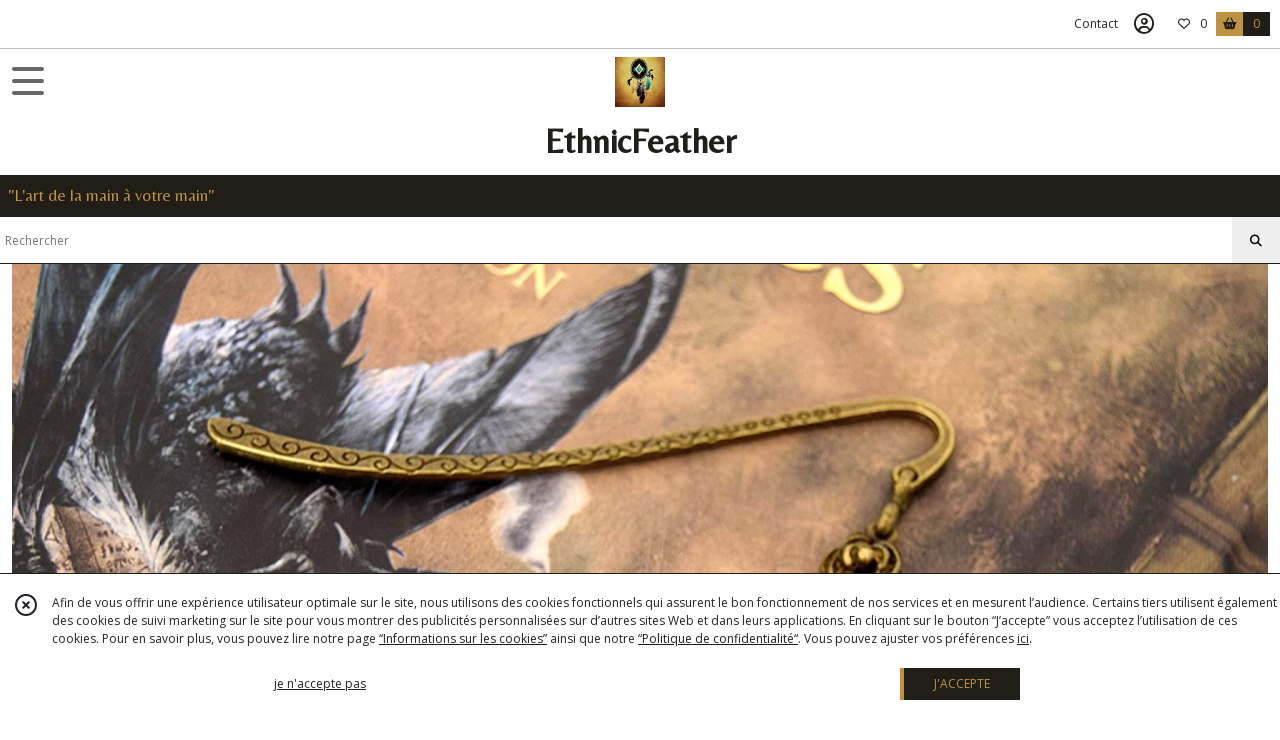

--- FILE ---
content_type: text/html; charset=UTF-8
request_url: https://ethnicfeather.fr/catalogue/116190-grimoire-en-polymere
body_size: 6473
content:
    <!DOCTYPE html>
<html class="no-js">
<head>
  <meta charset="utf-8">
  <title>      Grimoire en polymère | EthnicFeather
  </title>
  <meta name="viewport" content="width=device-width, initial-scale=1">
                      <link rel="canonical" href="https://ethnicfeather.fr/catalogue/116190-grimoire-en-polymere">
        
      <meta property="og:type" content="website" />
  <meta property="og:url" content="https://ethnicfeather.fr" />
  <meta property="og:title" content="EthnicFeather" />
  <meta property="og:image" content="https://eproshopping.cloud/media/b163f4254d1e8dfec9efea3a44a60ce5b8d98c27/logo/505b58754107e3b6dc1ccdcc85b5074c66aff426.jpg" />
  <meta property="og:description" content="&quot;L&#039;art de la main à votre main&quot;" />
                                  <meta name="facebook-domain-verification" content="z61okd8va4k4j4ar150d4zwnlhrq6v" />
        <script>
    document.documentElement.className = document.documentElement.className.replace(/\bno-js\b/,'js');
  </script>
  <link href="https://fonts.googleapis.com/css2?family=Open+Sans:wght@300..800" rel="stylesheet" type="text/css">
          <link href="https://fonts.googleapis.com/css?family=Belleza:400" rel="stylesheet" type="text/css">
      <link rel="stylesheet" href="/build/997.ba563669.css"><link rel="stylesheet" href="/build/834.16e61b03.css"><link rel="stylesheet" href="/build/80.34683c74.css"><link rel="stylesheet" href="/build/frontend.1fc37339.css">
  <link rel="stylesheet" href="/theme/css/theme_4899_8346328f.css" media="screen">
            
  <script src="/build/runtime.a75ddfe5.js" defer></script><script src="/build/406.a97bfe4f.js" defer></script><script src="/build/997.8d0fd1da.js" defer></script><script src="/build/923.0164837a.js" defer></script><script src="/build/834.74802303.js" defer></script><script src="/build/80.8bac68f7.js" defer></script><script src="/build/110.01a93047.js" defer></script><script src="/build/609.a2a9851b.js" defer></script><script src="/build/frontend.16e0848b.js" defer></script>
    <script>
    document.addEventListener('DOMContentLoaded', function() {
      Catalog.init('https://ethnicfeather.fr/catalogue/116189-marques-pages');
    });
  </script>
</head>
<body>

      
<header class="t_A04 ">
  <div class="HeaderTop">
    <div class="wrapper">
      <div class="main">
              </div>
      <div class="aside">
                    <ul class="PageLinkContainer level-0" >
                    <li>
                  <a href="/page/qui-sommes-nous.html">
                        <span class="text">Qui sommes nous ?</span>
                      </a>
                      </li>
      </ul>

        <ul>
                      <li class="contact">
              <a href="/contactez-nous">Contact</a>
            </li>
                                                                                        <li class="login">
                    <a class="js-adv-modal-open" href="/login" aria-label="Espace client">
                      <span class="far fa-user-circle"></span>
                    </a>
                  </li>
                                                                    <li class="favorite">
                <a href="/espace-client/mes-favoris">
                  <div class="icon"><span class="fa-regular fa-heart"></span></div>
                  <div class="counter js-favoriteTotal-total-products">0</div>
                </a>
              </li>
                                      <li class="cart">
                <a href="/panier">
                  <div class="icon"><span class="fas fa-shopping-basket"></span></div>
                  <div class="counter js-cartTotal-total-products">0</div>
                </a>
              </li>
                              </ul>
      </div>
    </div>
  </div>
  <div class="HeaderMiddle">
    <div class="wrapper with-title">
      <div id="header-menu-mobile-toggle">
        <span>Toggle Menu</span>
      </div>
      <div class="aside">
        <div class="search-form">
          <input type="search" data-url="/catalogue" placeholder="Rechercher">
          <button aria-label="Rechercher"><i class="fas fa-search"></i></button>
        </div>
      </div>
      <div class="main">
        <a href="/">
          <img src="https://eproshopping.cloud/media/b163f4254d1e8dfec9efea3a44a60ce5b8d98c27/logo/505b58754107e3b6dc1ccdcc85b5074c66aff426.jpg" class="js-PreviewLogo">
          <div>
                                          <div class="title es-custom-fg1 es-custom-f1 es-custom-fs-title js-PreviewTitle">EthnicFeather</div>
                                                    <div class="baseline es-custom-fg1 es-custom-f1 es-custom-fs-small js-PreviewBaseline">&quot;L&#039;art de la main à votre main&quot;</div>
                      </div>
        </a>
      </div>
      <div class="aside">
        <ul>
                                              <li class="login">
                <a class="js-adv-modal-open" href="/login" aria-label="Espace client">
                  <div class="icon"><span class="fas fa-user"></span></div>
                </a>
              </li>
                                            <li class="cart">
              <a href="/panier">
                <div class="icon"><span class="fas fa-shopping-cart"></span></div>
                <div class="counter js-cartTotal-total-products">0</div>
              </a>
            </li>
                  </ul>
      </div>
    </div>
  </div>
    <nav class="Menu t_C01">
  <div>
    <ul class="level-0 " >
                    <li>
                              <a href="/">
                              <span class="icon fas fa-home mr-0"></span>
                            <span class="text"></span>
                          </a>
                                </li>
                      <li>
                              <a href="/catalogue">
                            <span class="text">Tous nos produits</span>
                              <span class="fa-solid fa-chevron-right"></span>
                          </a>
                                    <ul class="level-1 display-left" style="display:none">
      <li class="MobileHeaderMenu">
              <a href="/catalogue">
                    <span class="text">Tous nos produits</span>
        </a>
          </li>
                    <li>
                              <a href="/catalogue/289616-Bracelets-en-bois-artisanal">
                            <span class="text">Bijoux artisanaux en bois</span>
                              <span class="fa-solid fa-chevron-right"></span>
                          </a>
                                    <ul class="level-2 " >
      <li class="MobileHeaderMenu">
              <a href="/catalogue/289616-Bracelets-en-bois-artisanal">
                    <span class="text">Bijoux artisanaux en bois</span>
        </a>
          </li>
                    <li>
                              <a href="/catalogue/291719-Bracelet-en-bois">
                            <span class="text">Bracelet en bois</span>
                          </a>
                                </li>
                      <li>
                              <a href="/catalogue/291717-bague-en-bois">
                            <span class="text">bague en bois</span>
                          </a>
                                </li>
                      <li>
                              <a href="/catalogue/291718-Porte-cle">
                            <span class="text">Porte clés</span>
                          </a>
                                </li>
                      <li>
                              <a href="/catalogue/291720-Collier-a-pendentif-bois">
                            <span class="text">Collier à pendentif bois</span>
                          </a>
                                </li>
                      <li>
                              <a href="/catalogue/291721-Boucles-oreilles-en-bois">
                            <span class="text">Boucles d&#039;oreilles en bois</span>
                          </a>
                                </li>
                      <li>
                              <a href="/catalogue/294043-Chapelets-en-bois">
                            <span class="text">Chapelets en bois</span>
                          </a>
                                </li>
      </ul>
              </li>
                      <li>
                              <a href="/catalogue/31148-les-pendentifs-et-colliers">
                            <span class="text">Colliers et pendentifs</span>
                              <span class="fa-solid fa-chevron-right"></span>
                          </a>
                                    <ul class="level-2 " >
      <li class="MobileHeaderMenu">
              <a href="/catalogue/31148-les-pendentifs-et-colliers">
                    <span class="text">Colliers et pendentifs</span>
        </a>
          </li>
                    <li>
                              <a href="/catalogue/291615-Colliers-de-perles">
                            <span class="text">Colliers de perles</span>
                          </a>
                                </li>
                      <li>
                              <a href="/catalogue/116205-collier-grimoires-polymere">
                            <span class="text">Collier grimoires polymère</span>
                          </a>
                                </li>
                      <li>
                              <a href="/catalogue/31134-parure">
                            <span class="text">Collier fiole en verre</span>
                          </a>
                                </li>
                      <li>
                              <a href="/catalogue/266394-Colliers-celtes">
                            <span class="text">Colliers celtes </span>
                          </a>
                                </li>
                      <li>
                              <a href="/catalogue/31142-sautoirs">
                            <span class="text">Sautoirs</span>
                          </a>
                                </li>
                      <li>
                              <a href="/catalogue/266417-collier-pendentif-marin">
                            <span class="text">Colliers pendentif </span>
                          </a>
                                </li>
                      <li>
                              <a href="/catalogue/289628-collier-pendentif-pierre-de-gemme">
                            <span class="text">collier pendentif pierre de gemme</span>
                          </a>
                                </li>
                      <li>
                              <a href="/catalogue/116206-collier-pendentif-cabochon">
                            <span class="text">Collier pendentif cabochon</span>
                          </a>
                                </li>
      </ul>
              </li>
                      <li>
                              <a href="/catalogue/116188-boucles-d-oreilles-fantaisies">
                            <span class="text">Boucles d&#039;oreilles </span>
                              <span class="fa-solid fa-chevron-right"></span>
                          </a>
                                    <ul class="level-2 " >
      <li class="MobileHeaderMenu">
              <a href="/catalogue/116188-boucles-d-oreilles-fantaisies">
                    <span class="text">Boucles d&#039;oreilles </span>
        </a>
          </li>
                    <li>
                              <a href="/catalogue/31132-boucles-d-oreilles-percees">
                            <span class="text">Ethniques &amp; Plumes</span>
                          </a>
                                </li>
                      <li>
                              <a href="/catalogue/366027-Boucles-d-Oreilles-Inspiration-Celtique">
                            <span class="text">Celtiques</span>
                          </a>
                                </li>
                      <li>
                              <a href="/catalogue/116197-les-fantaisies">
                            <span class="text">Fantaisie et Bijoux Gourmands</span>
                          </a>
                                </li>
                      <li>
                              <a href="/catalogue/31139-boucles-d-oreilles-clips">
                            <span class="text">Créoles &amp; Anneaux</span>
                          </a>
                                </li>
                      <li>
                              <a href="/catalogue/116198-les-pierres-de-gemmes">
                            <span class="text">Coquillages &amp; Nacre</span>
                          </a>
                                </li>
                      <li>
                              <a href="/catalogue/366031-Geometriques">
                            <span class="text">Géométriques</span>
                          </a>
                                </li>
                      <li>
                              <a href="/catalogue/366033-Animaux-Nature">
                            <span class="text">Animaux &amp; Nature</span>
                          </a>
                                </li>
                      <li>
                              <a href="/catalogue/366035-Festifs">
                            <span class="text">Festifs</span>
                          </a>
                                </li>
      </ul>
              </li>
                      <li>
                              <a href="/catalogue/31147-les-bracelets">
                            <span class="text">Bracelets</span>
                              <span class="fa-solid fa-chevron-right"></span>
                          </a>
                                    <ul class="level-2 " >
      <li class="MobileHeaderMenu">
              <a href="/catalogue/31147-les-bracelets">
                    <span class="text">Bracelets</span>
        </a>
          </li>
                    <li>
                              <a href="/catalogue/291555-Bracelets-de-cheville">
                            <span class="text">Bracelets de cheville</span>
                          </a>
                                </li>
                      <li>
                              <a href="/catalogue/289794-en-pierre-de-gemmes">
                            <span class="text">Bracelet de perles en pierres de gemmes</span>
                          </a>
                                </li>
                      <li>
                              <a href="/catalogue/268771-en-bois">
                            <span class="text">En bois</span>
                          </a>
                                </li>
                      <li>
                              <a href="/catalogue/31136-bracelet">
                            <span class="text">autres</span>
                          </a>
                                </li>
      </ul>
              </li>
                      <li>
                              <a href="/catalogue/116189-marques-pages">
                            <span class="text">Marques pages</span>
                              <span class="fa-solid fa-chevron-right"></span>
                          </a>
                                    <ul class="level-2 " >
      <li class="MobileHeaderMenu">
              <a href="/catalogue/116189-marques-pages">
                    <span class="text">Marques pages</span>
        </a>
          </li>
                    <li>
                              <a href="/catalogue/116190-grimoire-en-polymere">
                            <span class="text">Grimoire en polymère</span>
                          </a>
                                </li>
                      <li>
                              <a href="/catalogue/127289-fimo-gourmandises">
                            <span class="text">Fimo gourmandises</span>
                          </a>
                                </li>
                      <li>
                              <a href="/catalogue/294025-Animaux">
                            <span class="text">Animaux</span>
                          </a>
                                </li>
                      <li>
                              <a href="/catalogue/294026-Religieux">
                            <span class="text">Religieux </span>
                          </a>
                                </li>
      </ul>
              </li>
                      <li>
                              <a href="/catalogue/31137-bague">
                            <span class="text">Bague</span>
                              <span class="fa-solid fa-chevron-right"></span>
                          </a>
                                    <ul class="level-2 " >
      <li class="MobileHeaderMenu">
              <a href="/catalogue/31137-bague">
                    <span class="text">Bague</span>
        </a>
          </li>
                    <li>
                              <a href="/catalogue/268790-bague-avec-pierre-de-gemmes">
                            <span class="text">bague avec pierre de gemmes</span>
                          </a>
                                </li>
                      <li>
                              <a href="/catalogue/289617-Bagues-en-bois-artisanal">
                            <span class="text">Bagues en bois artisanal</span>
                          </a>
                                </li>
      </ul>
              </li>
                      <li>
                              <a href="/catalogue/116186-porte-cles">
                            <span class="text">Porte-clés et Broches</span>
                              <span class="fa-solid fa-chevron-right"></span>
                          </a>
                                    <ul class="level-2 " >
      <li class="MobileHeaderMenu">
              <a href="/catalogue/116186-porte-cles">
                    <span class="text">Porte-clés et Broches</span>
        </a>
          </li>
                    <li>
                              <a href="/catalogue/116191-animaux">
                            <span class="text">Animaux</span>
                          </a>
                                </li>
                      <li>
                              <a href="/catalogue/116192-fantastique">
                            <span class="text">Halloween et science fiction</span>
                          </a>
                                </li>
                      <li>
                              <a href="/catalogue/116290-marin-et-plage">
                            <span class="text">Marin et plage</span>
                          </a>
                                </li>
                      <li>
                              <a href="/catalogue/289618-En-bois-artisanal">
                            <span class="text">En bois artisanal</span>
                          </a>
                                </li>
                      <li>
                              <a href="/catalogue/116193-religions">
                            <span class="text">Religions</span>
                          </a>
                                </li>
                      <li>
                              <a href="/catalogue/301840-broches">
                            <span class="text">broches</span>
                          </a>
                                </li>
      </ul>
              </li>
                      <li>
                              <a href="/catalogue/289615-Pendules">
                            <span class="text">Pendules</span>
                          </a>
                                </li>
                      <li>
                              <a href="/catalogue/289619-Chapelets">
                            <span class="text">Chapelets</span>
                              <span class="fa-solid fa-chevron-right"></span>
                          </a>
                                    <ul class="level-2 " >
      <li class="MobileHeaderMenu">
              <a href="/catalogue/289619-Chapelets">
                    <span class="text">Chapelets</span>
        </a>
          </li>
                    <li>
                              <a href="/catalogue/289620-En-bois-artisanal">
                            <span class="text">En bois artisanal</span>
                          </a>
                                </li>
                      <li>
                              <a href="/catalogue/289621-En-acier-inoxydable">
                            <span class="text">En acier inoxydable</span>
                          </a>
                                </li>
      </ul>
              </li>
      </ul>
              </li>
                      <li>
                              <a href="/catalogue/289616-Bracelets-en-bois-artisanal">
                            <span class="text">Bijoux artisanaux en bois</span>
                              <span class="fa-solid fa-chevron-right"></span>
                          </a>
                                    <ul class="level-1 " style="display:none">
      <li class="MobileHeaderMenu">
              <a href="/catalogue/289616-Bracelets-en-bois-artisanal">
                    <span class="text">Bijoux artisanaux en bois</span>
        </a>
          </li>
                    <li>
                              <a href="/catalogue/291719-Bracelet-en-bois">
                            <span class="text">Bracelet en bois</span>
                          </a>
                                </li>
                      <li>
                              <a href="/catalogue/291717-bague-en-bois">
                            <span class="text">bague en bois</span>
                          </a>
                                </li>
                      <li>
                              <a href="/catalogue/291718-Porte-cle">
                            <span class="text">Porte clés</span>
                          </a>
                                </li>
                      <li>
                              <a href="/catalogue/291720-Collier-a-pendentif-bois">
                            <span class="text">Collier à pendentif bois</span>
                          </a>
                                </li>
                      <li>
                              <a href="/catalogue/291721-Boucles-oreilles-en-bois">
                            <span class="text">Boucles d&#039;oreilles en bois</span>
                          </a>
                                </li>
                      <li>
                              <a href="/catalogue/294043-Chapelets-en-bois">
                            <span class="text">Chapelets en bois</span>
                          </a>
                                </li>
      </ul>
              </li>
                      <li>
                              <a href="/catalogue/31148-les-pendentifs-et-colliers">
                            <span class="text">Colliers et pendentifs</span>
                              <span class="fa-solid fa-chevron-right"></span>
                          </a>
                                    <ul class="level-1 " style="display:none">
      <li class="MobileHeaderMenu">
              <a href="/catalogue/31148-les-pendentifs-et-colliers">
                    <span class="text">Colliers et pendentifs</span>
        </a>
          </li>
                    <li>
                              <a href="/catalogue/291615-Colliers-de-perles">
                            <span class="text">Colliers de perles</span>
                          </a>
                                </li>
                      <li>
                              <a href="/catalogue/116205-collier-grimoires-polymere">
                            <span class="text">Collier grimoires polymère</span>
                          </a>
                                </li>
                      <li>
                              <a href="/catalogue/31134-parure">
                            <span class="text">Collier fiole en verre</span>
                          </a>
                                </li>
                      <li>
                              <a href="/catalogue/266394-Colliers-celtes">
                            <span class="text">Colliers celtes </span>
                          </a>
                                </li>
                      <li>
                              <a href="/catalogue/31142-sautoirs">
                            <span class="text">Sautoirs</span>
                          </a>
                                </li>
                      <li>
                              <a href="/catalogue/266417-collier-pendentif-marin">
                            <span class="text">Colliers pendentif </span>
                          </a>
                                </li>
                      <li>
                              <a href="/catalogue/289628-collier-pendentif-pierre-de-gemme">
                            <span class="text">collier pendentif pierre de gemme</span>
                          </a>
                                </li>
                      <li>
                              <a href="/catalogue/116206-collier-pendentif-cabochon">
                            <span class="text">Collier pendentif cabochon</span>
                          </a>
                                </li>
      </ul>
              </li>
                      <li>
                              <a href="/catalogue/116188-boucles-d-oreilles-fantaisies">
                            <span class="text">Boucles d&#039;oreilles </span>
                              <span class="fa-solid fa-chevron-right"></span>
                          </a>
                                    <ul class="level-1 " style="display:none">
      <li class="MobileHeaderMenu">
              <a href="/catalogue/116188-boucles-d-oreilles-fantaisies">
                    <span class="text">Boucles d&#039;oreilles </span>
        </a>
          </li>
                    <li>
                              <a href="/catalogue/31132-boucles-d-oreilles-percees">
                            <span class="text">Ethniques &amp; Plumes</span>
                          </a>
                                </li>
                      <li>
                              <a href="/catalogue/366027-Boucles-d-Oreilles-Inspiration-Celtique">
                            <span class="text">Celtiques</span>
                          </a>
                                </li>
                      <li>
                              <a href="/catalogue/116197-les-fantaisies">
                            <span class="text">Fantaisie et Bijoux Gourmands</span>
                          </a>
                                </li>
                      <li>
                              <a href="/catalogue/31139-boucles-d-oreilles-clips">
                            <span class="text">Créoles &amp; Anneaux</span>
                          </a>
                                </li>
                      <li>
                              <a href="/catalogue/116198-les-pierres-de-gemmes">
                            <span class="text">Coquillages &amp; Nacre</span>
                          </a>
                                </li>
                      <li>
                              <a href="/catalogue/366031-Geometriques">
                            <span class="text">Géométriques</span>
                          </a>
                                </li>
                      <li>
                              <a href="/catalogue/366033-Animaux-Nature">
                            <span class="text">Animaux &amp; Nature</span>
                          </a>
                                </li>
                      <li>
                              <a href="/catalogue/366035-Festifs">
                            <span class="text">Festifs</span>
                          </a>
                                </li>
      </ul>
              </li>
                      <li>
                              <a href="/catalogue/31147-les-bracelets">
                            <span class="text">Bracelets</span>
                              <span class="fa-solid fa-chevron-right"></span>
                          </a>
                                    <ul class="level-1 " style="display:none">
      <li class="MobileHeaderMenu">
              <a href="/catalogue/31147-les-bracelets">
                    <span class="text">Bracelets</span>
        </a>
          </li>
                    <li>
                              <a href="/catalogue/291555-Bracelets-de-cheville">
                            <span class="text">Bracelets de cheville</span>
                          </a>
                                </li>
                      <li>
                              <a href="/catalogue/289794-en-pierre-de-gemmes">
                            <span class="text">Bracelet de perles en pierres de gemmes</span>
                          </a>
                                </li>
                      <li>
                              <a href="/catalogue/268771-en-bois">
                            <span class="text">En bois</span>
                          </a>
                                </li>
                      <li>
                              <a href="/catalogue/31136-bracelet">
                            <span class="text">autres</span>
                          </a>
                                </li>
      </ul>
              </li>
                      <li>
                              <a href="/catalogue/116189-marques-pages">
                            <span class="text">Marques pages</span>
                              <span class="fa-solid fa-chevron-right"></span>
                          </a>
                                    <ul class="level-1 " style="display:none">
      <li class="MobileHeaderMenu">
              <a href="/catalogue/116189-marques-pages">
                    <span class="text">Marques pages</span>
        </a>
          </li>
                    <li>
                              <a href="/catalogue/116190-grimoire-en-polymere">
                            <span class="text">Grimoire en polymère</span>
                          </a>
                                </li>
                      <li>
                              <a href="/catalogue/127289-fimo-gourmandises">
                            <span class="text">Fimo gourmandises</span>
                          </a>
                                </li>
                      <li>
                              <a href="/catalogue/294025-Animaux">
                            <span class="text">Animaux</span>
                          </a>
                                </li>
                      <li>
                              <a href="/catalogue/294026-Religieux">
                            <span class="text">Religieux </span>
                          </a>
                                </li>
      </ul>
              </li>
                      <li>
                              <a href="/catalogue/31137-bague">
                            <span class="text">Bague</span>
                              <span class="fa-solid fa-chevron-right"></span>
                          </a>
                                    <ul class="level-1 " style="display:none">
      <li class="MobileHeaderMenu">
              <a href="/catalogue/31137-bague">
                    <span class="text">Bague</span>
        </a>
          </li>
                    <li>
                              <a href="/catalogue/268790-bague-avec-pierre-de-gemmes">
                            <span class="text">bague avec pierre de gemmes</span>
                          </a>
                                </li>
                      <li>
                              <a href="/catalogue/289617-Bagues-en-bois-artisanal">
                            <span class="text">Bagues en bois artisanal</span>
                          </a>
                                </li>
      </ul>
              </li>
                      <li>
                              <a href="/catalogue/116186-porte-cles">
                            <span class="text">Porte-clés et Broches</span>
                              <span class="fa-solid fa-chevron-right"></span>
                          </a>
                                    <ul class="level-1 " style="display:none">
      <li class="MobileHeaderMenu">
              <a href="/catalogue/116186-porte-cles">
                    <span class="text">Porte-clés et Broches</span>
        </a>
          </li>
                    <li>
                              <a href="/catalogue/116191-animaux">
                            <span class="text">Animaux</span>
                          </a>
                                </li>
                      <li>
                              <a href="/catalogue/116192-fantastique">
                            <span class="text">Halloween et science fiction</span>
                          </a>
                                </li>
                      <li>
                              <a href="/catalogue/116290-marin-et-plage">
                            <span class="text">Marin et plage</span>
                          </a>
                                </li>
                      <li>
                              <a href="/catalogue/289618-En-bois-artisanal">
                            <span class="text">En bois artisanal</span>
                          </a>
                                </li>
                      <li>
                              <a href="/catalogue/116193-religions">
                            <span class="text">Religions</span>
                          </a>
                                </li>
                      <li>
                              <a href="/catalogue/301840-broches">
                            <span class="text">broches</span>
                          </a>
                                </li>
      </ul>
              </li>
                      <li>
                              <a href="/catalogue/289615-Pendules">
                            <span class="text">Pendules</span>
                          </a>
                                </li>
                      <li>
                              <a href="/catalogue/289619-Chapelets">
                            <span class="text">Chapelets</span>
                              <span class="fa-solid fa-chevron-right"></span>
                          </a>
                                    <ul class="level-1 " style="display:none">
      <li class="MobileHeaderMenu">
              <a href="/catalogue/289619-Chapelets">
                    <span class="text">Chapelets</span>
        </a>
          </li>
                    <li>
                              <a href="/catalogue/289620-En-bois-artisanal">
                            <span class="text">En bois artisanal</span>
                          </a>
                                </li>
                      <li>
                              <a href="/catalogue/289621-En-acier-inoxydable">
                            <span class="text">En acier inoxydable</span>
                          </a>
                                </li>
      </ul>
              </li>
      </ul>
    <span id="MenuIndicator"></span>
  </div>
</nav>

  <div class="HeaderBottom">
    <div class="baseline es-custom-bg2 es-custom-fg2 es-custom-f1 es-custom-fs js-PreviewBaseline">
      &quot;L&#039;art de la main à votre main&quot;
    </div>
    <div class="search-form es-custom-b1">
      <input type="search" data-url="/catalogue" placeholder="Rechercher">
      <button aria-label="Rechercher"><i class="fas fa-search"></i></button>
    </div>
  </div>
</header>

      <main class="ProductCategoryPage">
      <div class="ProductCategory">
                  <div class="ProductCategory-image">
          <img src="https://eproshopping.cloud/media/b163f4254d1e8dfec9efea3a44a60ce5b8d98c27/category_product/45f319563c7baf855dc98bacbb1e0b79d9a77be3.png" title="91pKsU1SueL._SL1500_">
          <h1>Grimoire en polymère</h1>
        </div>
                  </div>
<div id="Catalog-productResults">
  <div class="ProductResultsHeader">
  <div class="ProductResultsHeader-main">
    <div class="btn es-custom-color-bg2 es-custom-bg2 es-custom-fg2-hov es-custom-bg2-hov mr-3 ProductResultsHeader-filter">
      <i class="fa-solid fa-list-check mr-2"></i> Filtres
    </div>
    <div class="es-custom-fg1">
              7&nbsp;résultats
          </div>
  </div>
  <div class="ProductResultsHeader-aside">
    <form>
      <label for="product-sort-select">Trier par</label>
      <div class="es-select">
        <select id="product-sort-select" name="sort">
                      <option value="-i">Nouveauté</option>
                      <option selected="selected" value="c">Catégorie</option>
                      <option value="t">Nom</option>
                      <option value="p">Prix croissant</option>
                      <option value="r">Référence</option>
                  </select>
      </div>
      <span class="ProductResultsHeader-display">Affichage</span>
      <input class="ProductResultsHeader-display" id="product-display-list" type="radio" name="_l" value="2" >
      <label class="ProductResultsHeader-display" for="product-display-list"><i class="fas fa-bars"></i></label>
      <input class="ProductResultsHeader-display" id="product-display-grid" type="radio" name="_l" value="1" checked>
      <label class="ProductResultsHeader-display" for="product-display-grid"><i class="fas fa-th"></i></label>
    </form>
  </div>
</div>
<div class="ProductResults">
      <div class="ProductItemGrid-container">
                <a class="ProductItemGrid t_D03" href="/1675120-Marque-pages-grimoire-de-sorciere-Phosphorescent-et-pentacle.html">
            <div class="ProductFavorite js-toggle-favorite " data-url="/applications/favorite-list/toggle?id=P-1675120">
      <span class="fa-solid fa-heart"></span>
      <span class="fa-solid fa-heart-circle-minus hover" title="Retirer de ma liste de favoris"></span>
      <span class="fa-regular fa-heart"></span>
      <span class="fa-regular fa-heart-circle-plus hover" title="Ajouter à ma liste de favoris"></span>
    </div>
    <div class="image ">
    <div>
      <img src="https://eproshopping.cloud/media/b163f4254d1e8dfec9efea3a44a60ce5b8d98c27/produit/7dd2bd81a549f22addb588aa328b977b66ee23d2.jpg">
    </div>
              
      </div>
  <div class="title-price">
    <div class="title">Marque-pages grimoire de sorcière Phosphorescent et pentacle</div>
            <div class="Price ">
                      <span class="Price-value">
                <span class="integer">17</span>
                  <span class="currency-sup">€</span>
          <span class="fractional">95</span>
                      </span>
              <span class="Price-periodKind"></span>
                  </div>

      </div>
      <div class="category">
              Grimoire En Polymère
          </div>
      <div class="button">
              <button type="button" class="js-add-to-cart" data-url="/panier/ajouter" data-id="P-1675120">
        AJOUTER
      </button>
      </div>
</a>

                <a class="ProductItemGrid t_D03" href="/1397537-marque-pages-grimoire-phosphorescent-livre-lumineux-livre-miniature.html">
            <div class="ProductFavorite js-toggle-favorite " data-url="/applications/favorite-list/toggle?id=P-1397537">
      <span class="fa-solid fa-heart"></span>
      <span class="fa-solid fa-heart-circle-minus hover" title="Retirer de ma liste de favoris"></span>
      <span class="fa-regular fa-heart"></span>
      <span class="fa-regular fa-heart-circle-plus hover" title="Ajouter à ma liste de favoris"></span>
    </div>
    <div class="image ">
    <div>
      <img src="https://eproshopping.cloud/media/b163f4254d1e8dfec9efea3a44a60ce5b8d98c27/produit/cc6d7c328dfbb6656274374748a5a3876a4475e8.jpg">
    </div>
              
      </div>
  <div class="title-price">
    <div class="title">Marque-page Grimoire Celte Phosphorescent - L&#039;Éclat d&#039;Avalon - Bronze et Argile Polymère</div>
            <div class="Price ">
                      <span class="Price-value">
                <span class="integer">18</span>
                  <span class="currency-sup">€</span>
          <span class="fractional">95</span>
                      </span>
              <span class="Price-periodKind"></span>
                  </div>

      </div>
      <div class="category">
              Grimoire En Polymère
          </div>
      <div class="button">
              <button type="button" class="js-add-to-cart" data-url="/panier/ajouter" data-id="P-1397537">
        AJOUTER
      </button>
      </div>
</a>

                <a class="ProductItemGrid t_D03" href="/971456-marque-pages-livre-des-anges-phosphorescent-marque-page-livre-polymer-clay-livre-lumineux-bookmarks-gift-livre-miniature.html">
      <div class="ProductCatchPhrase long">
      <div>Saint Valentin💘</div>
    </div>
            <div class="ProductFavorite js-toggle-favorite " data-url="/applications/favorite-list/toggle?id=P-971456">
      <span class="fa-solid fa-heart"></span>
      <span class="fa-solid fa-heart-circle-minus hover" title="Retirer de ma liste de favoris"></span>
      <span class="fa-regular fa-heart"></span>
      <span class="fa-regular fa-heart-circle-plus hover" title="Ajouter à ma liste de favoris"></span>
    </div>
    <div class="image ">
    <div>
      <img src="https://eproshopping.cloud/media/b163f4254d1e8dfec9efea3a44a60ce5b8d98c27/produit/93493272e89c5bc56534af136ba260fb7ef04d48.jpg">
    </div>
              
      </div>
  <div class="title-price">
    <div class="title">Marque-page &quot;Le Livre de Cupidon&quot; – Phosphorescent &amp; Romantique</div>
            <div class="Price ">
                      <span class="Price-value">
                <span class="integer">16</span>
                  <span class="currency-sup">€</span>
          <span class="fractional">95</span>
                      </span>
              <span class="Price-periodKind"></span>
                  </div>

      </div>
      <div class="category">
              Grimoire En Polymère
          </div>
      <div class="button">
              <button type="button" class="js-add-to-cart" data-url="/panier/ajouter" data-id="P-971456">
        AJOUTER
      </button>
      </div>
</a>

                <a class="ProductItemGrid t_D03" href="/971416-marque-pages-grimoire-phosphorescent-celtique-triquetra-marque-page-livre-fimo-livre-lumineux-livre-miniature.html">
            <div class="ProductFavorite js-toggle-favorite " data-url="/applications/favorite-list/toggle?id=P-971416">
      <span class="fa-solid fa-heart"></span>
      <span class="fa-solid fa-heart-circle-minus hover" title="Retirer de ma liste de favoris"></span>
      <span class="fa-regular fa-heart"></span>
      <span class="fa-regular fa-heart-circle-plus hover" title="Ajouter à ma liste de favoris"></span>
    </div>
    <div class="image ">
    <div>
      <img src="https://eproshopping.cloud/media/b163f4254d1e8dfec9efea3a44a60ce5b8d98c27/produit/f9ad9bd85d9bbd4db2ac5c69d980341419375641.jpg">
    </div>
              
      </div>
  <div class="title-price">
    <div class="title">Marque-pages grimoire Phosphorescent celtique triquetra, marque page livre fimo, livre lumineux, livre miniature,</div>
            <div class="Price ">
                      <span class="Price-value">
                <span class="integer">19</span>
                  <span class="currency-sup">€</span>
          <span class="fractional">95</span>
                      </span>
              <span class="Price-periodKind"></span>
                  </div>

      </div>
      <div class="category">
              Grimoire En Polymère
          </div>
      <div class="button">
              <button type="button" class="js-add-to-cart" data-url="/panier/ajouter" data-id="P-971416">
        AJOUTER
      </button>
      </div>
</a>

                <a class="ProductItemGrid t_D03" href="/968903-marque-pages-grimoire-phosphorescent-marque-page-livre-polymer-clay-livre-lumineux-bookmarks-gift-livre-miniature-marque-page-etudiant.html">
            <div class="ProductFavorite js-toggle-favorite " data-url="/applications/favorite-list/toggle?id=P-968903">
      <span class="fa-solid fa-heart"></span>
      <span class="fa-solid fa-heart-circle-minus hover" title="Retirer de ma liste de favoris"></span>
      <span class="fa-regular fa-heart"></span>
      <span class="fa-regular fa-heart-circle-plus hover" title="Ajouter à ma liste de favoris"></span>
    </div>
    <div class="image ">
    <div>
      <img src="https://eproshopping.cloud/media/b163f4254d1e8dfec9efea3a44a60ce5b8d98c27/produit/0bc9ad9bc05a16d189e3317512e594cf707abb19.jpg">
    </div>
              
      </div>
  <div class="title-price">
    <div class="title">Marque-pages grimoire Phosphorescent, marque page livre polymer clay, livre lumineux, bookmarks gift, livre miniature, marque-page étudiant</div>
            <div class="Price ">
                      <span class="Price-value">
                <span class="integer">14</span>
                  <span class="currency-sup">€</span>
          <span class="fractional">95</span>
                      </span>
              <span class="Price-periodKind"></span>
                  </div>

      </div>
      <div class="category">
              Grimoire En Polymère
          </div>
      <div class="button">
              <button type="button" class="js-add-to-cart" data-url="/panier/ajouter" data-id="P-968903">
        AJOUTER
      </button>
      </div>
</a>

                <a class="ProductItemGrid t_D03" href="/945409-marque-pages-livre-citrouille-halloween-phosphorescent-cadeau-original.html">
            <div class="ProductFavorite js-toggle-favorite " data-url="/applications/favorite-list/toggle?id=P-945409">
      <span class="fa-solid fa-heart"></span>
      <span class="fa-solid fa-heart-circle-minus hover" title="Retirer de ma liste de favoris"></span>
      <span class="fa-regular fa-heart"></span>
      <span class="fa-regular fa-heart-circle-plus hover" title="Ajouter à ma liste de favoris"></span>
    </div>
    <div class="image ">
    <div>
      <img src="https://eproshopping.cloud/media/b163f4254d1e8dfec9efea3a44a60ce5b8d98c27/produit/8d54f915f53f53b2a43b28147bd4cf9308955825.jpg">
    </div>
              
      </div>
  <div class="title-price">
    <div class="title">Marque-pages livre citrouille halloween Phosphorescent, cadeau original</div>
            <div class="Price ">
                      <span class="Price-value">
                <span class="integer">15</span>
                  <span class="currency">€</span>
                      </span>
              <span class="Price-periodKind"></span>
                  </div>

      </div>
      <div class="category">
              Grimoire En Polymère
          </div>
      <div class="button">
              <button type="button" class="js-add-to-cart" data-url="/panier/ajouter" data-id="P-945409">
        AJOUTER
      </button>
      </div>
</a>

                <a class="ProductItemGrid t_D03" href="/931862-marque-pages-livre-arbre-de-vie-kundalini-yoga-chakras.html">
            <div class="ProductFavorite js-toggle-favorite " data-url="/applications/favorite-list/toggle?id=P-931862">
      <span class="fa-solid fa-heart"></span>
      <span class="fa-solid fa-heart-circle-minus hover" title="Retirer de ma liste de favoris"></span>
      <span class="fa-regular fa-heart"></span>
      <span class="fa-regular fa-heart-circle-plus hover" title="Ajouter à ma liste de favoris"></span>
    </div>
    <div class="image ">
    <div>
      <img src="https://eproshopping.cloud/media/b163f4254d1e8dfec9efea3a44a60ce5b8d98c27/produit/a4a98c982064956d013ef734f3729e3d85a110b1.jpg">
    </div>
              
      </div>
  <div class="title-price">
    <div class="title">Marque-pages livre arbre de vie - Kundalini - Yoga - Chakras</div>
            <div class="Price ">
                      <span class="Price-value">
                <span class="integer">16</span>
                  <span class="currency">€</span>
                      </span>
              <span class="Price-periodKind"></span>
                  </div>

      </div>
      <div class="category">
              Grimoire En Polymère
          </div>
      <div class="button">
              <button type="button" class="js-add-to-cart" data-url="/panier/ajouter" data-id="P-931862">
        AJOUTER
      </button>
      </div>
</a>

          </div>
  </div>

</div>

  </main>
    <div id="ProductFilters">
    <div class="ProductFiltersClose">
      <span class="js-ProductFiltersClose">Fermer <i class="fa-solid fa-times"></i></span>
    </div>
    <div class="ProductFiltersHeader">
      FILTRES
    </div>
    <ul>
      <li >
                                  <a href="/catalogue">Tous les produits</a>
          <ul>
          <li class="current">
                  <a href="/catalogue/116189-marques-pages">
            Marques pages           </a>
                        <ul>
          <li >
                  <a href="/catalogue/116190-grimoire-en-polymere" data-value="116190" class="checkable active">
            <span><i class="fas fa-check es-custom-fg1 es-custom-bg1"></i></span>
            Grimoire en polymère (7)
          </a>
              </li>
          <li >
                  <a href="/catalogue/127289-fimo-gourmandises" data-value="127289" class="checkable ">
            <span><i class="fas fa-check es-custom-fg1 es-custom-bg1"></i></span>
            Fimo gourmandises (1)
          </a>
              </li>
          <li >
                  <a href="/catalogue/294025-Animaux" data-value="294025" class="checkable ">
            <span><i class="fas fa-check es-custom-fg1 es-custom-bg1"></i></span>
            Animaux (4)
          </a>
              </li>
          <li >
                  <a href="/catalogue/294026-Religieux" data-value="294026" class="checkable ">
            <span><i class="fas fa-check es-custom-fg1 es-custom-bg1"></i></span>
            Religieux  (2)
          </a>
              </li>
      </ul>

                        </li>
      </ul>

      </li>
    </ul>
    <div class="ProductFiltersApply js-ProductFiltersClose es-custom-b1 es-custom-fg1 es-custom-bg1-hov es-custom-fg1-hov">
      Afficher les résultats
    </div>
  </div>
    <footer>
  <div class="es-custom-bg2 es-custom-color-bg2">
                        <div class="FooterPayments">
          <div class="FooterPayments-title es-custom-bg2">Paiements sécurisés</div>
                      <img src="/images/payment/stripe.svg" alt="" title="Paiements sécurisés par Stripe">
                      <img src="/images/payment/visa.svg" alt="" title="VISA">
                      <img src="/images/payment/mastercard.svg" alt="" title="Mastercard">
                      <img src="/images/payment/amex.svg" alt="" title="AMEX">
                      <img src="/images/payment/paypal-icon.svg" alt="" title="Paiements sécurisés par PayPal">
                  </div>
              <div class="FooterMain">
      <div class="FooterMain-nav">
        <div class="title">Navigation</div>
                      <a href="/" class="es-custom-fg1-hov"><span class="fas fa-chevron-right"></span> Accueil</a>
          <a href="/catalogue" class="es-custom-fg1-hov"><span class="fas fa-chevron-right"></span> Catalogue</a>
          <a href="/contactez-nous" class="es-custom-fg1-hov"><span class="fas fa-chevron-right"></span> Contact</a>
          <a href="/page/qui-sommes-nous.html" class="es-custom-fg1-hov"><span class="fas fa-chevron-right"></span> Qui sommes nous ?</a>
          <a href="/page/cgv.html" class="es-custom-fg1-hov"><span class="fas fa-chevron-right"></span> CGV</a>
    
      </div>
      <div class="FooterMain-legal">
        <div class="title">Mentions légales</div>
                          Ce site est édité par CREATIST SHOP.<br>
          SIREN : SIREN : 88011461<br>                <br><span class="website-hosting-detail-toggle">Hébergement via eProShopping</span>
        <div class="website-hosting-detail" style="display: none">
          Hébergeur :<br>
          Planet Service<br />
21 rue Fécamp<br />
75012 Paris<br />

        </div>
                  <a href="/donnees-personnelles">Gestion des cookies</a>
                      <a href="/page/donn%C3%A9es-personnelles.html">Données personnelles</a>
                        </div>
      <div class="FooterMain-address">
        <div class="title js-PreviewTitle">EthnicFeather</div>
        <span itemscope itemtype="https://schema.org/PostalAddress" class="zbfc-address zbfc-address-fr"><span itemprop="streetAddress">lieu dit furignoni</span><br><span itemprop="postalCode">20235</span>&nbsp;<span itemprop="addressLocality">castello di rustino</span><br></span><br>
                          <div class="title mt-3">Suivez nous</div>
          <div class="SocialBlock">
                          <a href="https://www.facebook.com/ethnicfeather/" target="_blank"><img src="/build/images/logo_btn_facebook.a8c01f87.svg" alt="Facebook"></a>
                                                                    <a href="http://@ethnicfeather1" target="_blank"><img src="/build/images/logo_btn_instagram.76ae1956.svg" alt="Instagram"></a>
                                                                                                          </div>
                      <div id="LesAvisBadge" class="fixed ">
      <div class="title">Note globale : 4,9/5</div>
      <a href="/avis">
                  <img src="/images/les-avis/badge-5.png" alt="Badge 5 étoiles Les Avis eProShopping">
                <p>60 avis clients</p>
      </a>
    </div>
  
      </div>
    </div>
  </div>
              <div class="FooterCopyright es-custom-bg1">
    <div>
      <span class="es-custom-fg1">
                  Copyright CREATIST SHOP. Tous droits réservés.
                          Site réalisé avec <a href="https://www.eproshopping.fr" target="_blank" >eProShopping</a>
              </span>
              <a class="footer-manager-access-btn es-custom-fg1 es-custom-fg1-hov es-custom-bg1-hov" href="//eproshopping.fr/espace-gerant/login" target="_blank" rel="nofollow"><i class="fas fa-sign-in-alt"></i> Accès gérant</a>
          </div>
  </div>
  </footer>


  <div id="CookieBanner" class="es-custom-b1" data-url="/maj-cookies"     >
    <div class="CookieBanner-close">
      <span class="far fa-times-circle js-cookie-close"></span>
    </div>
    <div class="CookieBanner-text">
      Afin de vous offrir une expérience utilisateur optimale sur le site, nous utilisons des cookies fonctionnels qui assurent le bon fonctionnement de nos services et en mesurent l’audience.
      Certains tiers utilisent également des cookies de suivi marketing sur le site pour vous montrer des publicités personnalisées sur d’autres sites Web et dans leurs applications.
      En cliquant sur le bouton “J’accepte” vous acceptez l’utilisation de ces cookies.
      Pour en savoir plus, vous pouvez lire notre page <a href="/donnees-personnelles" class="es-custom-fg1">“Informations sur les cookies”</a> ainsi que notre <a href="/page/donn%C3%A9es-personnelles.html" class="es-custom-fg1">“Politique de confidentialité“</a>.
      Vous pouvez ajuster vos préférences <span class="js-cookie-openPreference">ici</span>.
    </div>
    <div class="CookieBanner-button">
      <button type="button" class="js-cookie-refuse btn btn-link">je n&#039;accepte pas</button>
    </div>
    <div class="CookieBanner-button">
      <button type="button" class="js-cookie-accept btn btn-primary es-custom-fg2 es-custom-fg2-hov es-custom-bg2 es-custom-bg2-hov es-custom-b2-l es-custom-b2-l-hov">J&#039;ACCEPTE</button>
    </div>
  </div>
  <template id="CookieEditPreferenceModal-body">
    <ul class="CheckboxGroup">
  <li>
    <input type="checkbox" id="gpdr_fct" name="1" checked disabled>
    <label for="gpdr_fct">
      <span class="title">Fonctionnels</span>
      Les cookies fonctionnels sont nécessaires à l’utilisation et au bon fonctionnement du site Web. Ils vous permettent notamment de mettre des produits dans votre panier d’achat et de procéder au paiement de votre commande. Par conséquent, ces cookies ne peuvent pas être désactivés.
    </label>
  </li>
  <li>
    <input type="checkbox" id="gpdr_an" name="2" >
    <label for="gpdr_an">
      <span class="title">Marketing et analytique</span>
      Ces cookies sont utilisés pour analyser l’audience et le suivi des visites, l’historique de vos achats et votre comportement sur le site Web. Ils pourraient nous permettre de personnaliser votre expérience en ligne en associant vos données à celles d’autres clients qui ont un profil similaire, pour vous montrer des publicités ciblées sur d’autres sites Web et sur des applications tierces. Si vous désactivez ces cookies, votre expérience en ligne risque d’être moins riche et les publicités qui vous seront montrées moins pertinentes.
    </label>
  </li>
</ul>
<div class="text-center">
  <button type="button" class="js-cookie-save btn btn-primary es-custom-fg2 es-custom-fg2-hov es-custom-bg2 es-custom-bg2-hov es-custom-b2-l es-custom-b2-l-hov" data-url="/maj-cookies">ENREGISTRER</button>
</div>
  </template>
</body>
</html>


--- FILE ---
content_type: text/css
request_url: https://ethnicfeather.fr/theme/css/theme_4899_8346328f.css
body_size: 3747
content:
.sk-spinner-wave div{background-color:#bd9242}.modal .modal-header{color:#bd9242;background-color:#201e17}.modal .modal-footer .es-modal-apply{color:#bd9242;background-color:#201e17;border-left-color:#bd9242}.modal .modal-footer .es-modal-apply:hover{color:#201e17;background-color:#bd9242;border-left-color:#201e17}.CartCoupon-Add,.CartQuickAdd-Add{color:#bd9242;background-color:#201e17}.CartCoupon-Add:hover,.CartQuickAdd-Add:hover{color:#201e17;background-color:#bd9242}.CartPayment-Method.active{border-color:#201e17 !important}.CartShipping-GroupHeader{color:#201e17}.CartShipping-Group.active .CartShipping-GroupHeader{border-color:#201e17 !important;background-color:#201e17}.CartShipping-Group.active .CartShipping-GroupHeader-label,.CartShipping-Group.active .CartShipping-GroupHeader-toggle{color:#fff}.CartShipping-Method>input[type=radio]:checked+.CartShipping-MethodHeader,.CartShipping-ShopPickup>input[type=radio]:checked+.CartShipping-ShopPickupHeader,.CartShipping-Pickup>input[type=radio]:checked+.CartShipping-PickupHeader,.CartShipping-Pickup.active>.CartShipping-PickupHeader{border-color:#201e17}.CartShipping-Method>input[type=radio]:checked+.CartShipping-MethodHeader-radio span,.CartShipping-ShopPickup>input[type=radio]:checked+.CartShipping-ShopPickupHeader-radio span,.CartShipping-Pickup>input[type=radio]:checked+.CartShipping-PickupHeader-radio span,.CartShipping-Pickup.active>.CartShipping-PickupHeader-radio span{color:#201e17}.ProductFavorite span{color:#000}header.t_A04 a{color:inherit;text-decoration:none}header.t_A04 ul{padding:0;margin-bottom:0}header.t_A04 .HeaderTop{border-bottom:1px solid #c1c1c1}header.t_A04 .HeaderTop .wrapper{display:flex;justify-content:space-between;align-items:center;padding:0 10px}header.t_A04 .HeaderTop .wrapper a,header.t_A04 .HeaderTop .wrapper li>div{display:flex;align-items:center;justify-content:center;min-height:48px;min-width:48px}header.t_A04 .HeaderTop .wrapper a .icon,header.t_A04 .HeaderTop .wrapper li>div .icon{margin-right:10px}header.t_A04 .HeaderTop .wrapper a .text,header.t_A04 .HeaderTop .wrapper li>div .text{flex:1}header.t_A04 .HeaderTop .wrapper .main{display:flex;align-items:center}header.t_A04 .HeaderTop .wrapper .main a .icon{color:#201e17}header.t_A04 .HeaderTop .wrapper .aside ul{display:flex;align-items:center}header.t_A04 .HeaderTop .wrapper .aside ul li{list-style:none}header.t_A04 .HeaderTop .wrapper .aside ul li.blog{display:none}header.t_A04 .HeaderTop .wrapper .aside ul li.adv-login{display:none}header.t_A04 .HeaderTop .wrapper .aside ul li.login a{font-size:20px;color:#201e17}header.t_A04 .HeaderTop .wrapper .aside ul li.cart a div{width:27px;padding:3px 0;margin-right:0;text-align:center}header.t_A04 .HeaderTop .wrapper .aside ul li.cart a .icon{color:#201e17;background-color:#bd9242}header.t_A04 .HeaderTop .wrapper .aside ul li.cart a .counter{color:#bd9242;background-color:#201e17}header.t_A04 .HeaderTop .wrapper .aside ul.PageLinkContainer{display:none}header.t_A04 .HeaderMiddle .wrapper{position:relative;padding:.5rem .25rem;min-height:56px}header.t_A04 .HeaderMiddle .main img{max-height:50px;max-width:calc(100% - 96px);padding:0 !important}header.t_A04 .HeaderMiddle .main a{display:block;text-align:center}header.t_A04 .HeaderMiddle .main a>div{margin-top:8px;font-weight:700}header.t_A04 .HeaderMiddle .main a>div h1{position:absolute;right:200%;margin-bottom:0;font-weight:inherit;line-height:inherit}header.t_A04 .HeaderMiddle .main a>div h1.title{position:static}header.t_A04 .HeaderMiddle .main a>div .baseline{display:none}header.t_A04 .HeaderMiddle .aside{display:none}header.t_A04 .HeaderBottom .baseline{padding:8px;overflow-x:hidden;white-space:nowrap;text-overflow:ellipsis}header.t_A04 .HeaderBottom .search-form{height:48px;overflow:hidden;border-bottom:1px solid;border-top:1px solid}header.t_A04 .HeaderBottom .search-form input{float:left;width:calc(100% - 60px);height:46px;border:none;padding-left:5px}header.t_A04 .HeaderBottom .search-form button{float:right;height:48px;width:48px;background-color:#eee}@media(width >= 768px){header.t_A04 .HeaderTop{color:#fff;background-color:#201e17;border-bottom:none}header.t_A04 .HeaderTop .wrapper{padding:0 12px;min-height:48px}header.t_A04 .HeaderTop .wrapper a,header.t_A04 .HeaderTop .wrapper li>div{min-height:auto;min-width:auto}header.t_A04 .HeaderTop .wrapper a span.fa-sort-down:not(.icon),header.t_A04 .HeaderTop .wrapper li>div span.fa-sort-down:not(.icon){margin-left:5px;margin-bottom:5px}header.t_A04 .HeaderTop .wrapper .main a .icon{color:#bd9242}header.t_A04 .HeaderTop .wrapper .aside{display:flex}header.t_A04 .HeaderTop .wrapper .aside ul li{display:flex;align-items:center;margin:0 10px}header.t_A04 .HeaderTop .wrapper .aside ul li.MobileHeaderMenu{display:none}header.t_A04 .HeaderTop .wrapper .aside ul li>a,header.t_A04 .HeaderTop .wrapper .aside ul li>div{display:inline-flex}header.t_A04 .HeaderTop .wrapper .aside ul li.adv-login{display:flex}header.t_A04 .HeaderTop .wrapper .aside ul li.login{display:none}header.t_A04 .HeaderTop .wrapper .aside ul li.cart{display:none}header.t_A04 .HeaderTop .wrapper .aside ul.PageLinkContainer{display:flex}header.t_A04 .HeaderTop .wrapper .aside ul.PageLinkContainer::after{content:"|";color:#bd9242}header.t_A04 .HeaderTop .wrapper .aside ul.PageLinkContainer ul.level-1{display:flex;flex-direction:column;align-items:flex-start;position:absolute;z-index:100;top:100%;left:0;margin:0;padding-top:20px;background-color:#eaeaea;border-left:4px solid #000}header.t_A04 .HeaderTop .wrapper .aside ul.PageLinkContainer ul.level-1>li>a,header.t_A04 .HeaderTop .wrapper .aside ul.PageLinkContainer ul.level-1>li>div{padding:10px;color:#201e17}header.t_A04 .HeaderTop .wrapper .aside ul.PageLinkContainer ul.level-1>li>a:hover{color:#908f8b}header.t_A04 .HeaderTop .wrapper .aside>ul>li:not(:first-child){margin-left:0}header.t_A04 .HeaderTop .wrapper .aside>ul>li:not(:first-child)::before{content:"|";margin-right:10px;color:#fff}header.t_A04 .HeaderMiddle .wrapper{display:flex;align-items:center;justify-content:space-between;padding:.5rem .75rem}header.t_A04 .HeaderMiddle .wrapper:not(.with-title) .main img{max-height:calc(90px + 2*30px)}header.t_A04 .HeaderMiddle .main{flex:1;text-align:center}header.t_A04 .HeaderMiddle .main img{max-width:100%;max-height:calc(50px + 2*50px)}header.t_A04 .HeaderMiddle .main a{display:inline-block}header.t_A04 .HeaderMiddle .main a>div .baseline{display:block}header.t_A04 .HeaderMiddle .aside{display:block;width:160px}header.t_A04 .HeaderMiddle .aside .search-form{display:flex;align-items:center;border-bottom:1px solid #c1c1c1;background-color:#fff}header.t_A04 .HeaderMiddle .aside .search-form input{flex:1;padding:2px 5px 2px 10px;border:none;outline:none;background-color:rgba(0,0,0,0)}header.t_A04 .HeaderMiddle .aside .search-form button{width:26px;height:39px;padding:0;background-color:rgba(0,0,0,0);border:none}header.t_A04 .HeaderMiddle .aside ul{text-align:right}header.t_A04 .HeaderMiddle .aside li{display:inline-block;vertical-align:middle}header.t_A04 .HeaderMiddle .aside li:not(:last-child){margin-right:8px}header.t_A04 .HeaderMiddle .aside li a{display:block;padding:9px 0;min-width:48px;text-align:center}header.t_A04 .HeaderMiddle .aside li.blog a div{display:inline-block;vertical-align:middle;font-size:12px}header.t_A04 .HeaderMiddle .aside li.blog a .icon{color:#595959;font-size:22px}header.t_A04 .HeaderMiddle .aside li.login a div{display:inline-block;vertical-align:middle;font-size:12px}header.t_A04 .HeaderMiddle .aside li.login a .icon{color:#595959;font-size:22px}header.t_A04 .HeaderMiddle .aside li.cart a div{display:inline-block;vertical-align:middle;font-size:12px}header.t_A04 .HeaderMiddle .aside li.cart a .icon{margin-right:5px;color:#595959;font-size:22px}header.t_A04 .HeaderMiddle .aside li.cart a .counter{font-size:15px}header.t_A04 .HeaderMiddle .aside li.cart a .counter::before{content:"("}header.t_A04 .HeaderMiddle .aside li.cart a .counter::after{content:")"}header.t_A04 nav.Menu{border-bottom:1px solid #c1c1c1}header.t_A04 nav.Menu ul.level-0>li>a,header.t_A04 nav.Menu ul.level-0>li>div{font-weight:600}header.t_A04 .HeaderBottom{display:none}}@media(width >= 1024px){header.t_A04 .HeaderMiddle .aside{width:200px}header.t_A04 .HeaderMiddle .aside li:not(:last-child){margin-right:16px;margin-bottom:0}}@media(width >= 1025px){header.t_A04.with-fullscreen-slider .HeaderTop{color:#000;background-color:rgba(255,255,255,.5)}header.t_A04.with-fullscreen-slider .HeaderTop .wrapper{border-bottom:none}header.t_A04.with-fullscreen-slider .HeaderMiddle{background-color:rgba(255,255,255,.5)}header.t_A04.with-fullscreen-slider .HeaderMiddle .aside .search-form{border-top:none;border-left:none;border-right:none;border-bottom:1px solid #000;background-color:rgba(0,0,0,0)}header.t_A04.with-fullscreen-slider nav.Menu{background-color:rgba(255,255,255,.5)}}#BlogPage{position:relative}#BlogPage *{box-sizing:border-box}.BlogPage-container aside{padding:40px;margin:15px;color:#fff;background-color:#201e17}.BlogPage-container aside .title{margin-bottom:25px;font-size:26px;font-weight:700}@media(width >= 1024px){.BlogPage-container{display:flex;position:relative;z-index:1}.BlogPage-container aside{padding:0;margin:0;width:25%}.BlogPage-container aside .title{padding-left:40px;margin:25px 0}.BlogPage-container main{width:66.6666%;padding:20px;background-color:#fff}}.BlogCategory{width:100%;padding:15px}.BlogCategory-image{background-color:#eee;text-align:center}.BlogCategory-image span{margin:60px 0;font-size:70px;color:#666}@media(width >= 1024px){.BlogCategory-image{position:absolute;z-index:0;height:394px;width:100%;overflow:hidden}.BlogCategory-image span{margin-top:60px;font-size:110px}.BlogCategory-image .mask-1{position:absolute;bottom:-105px;height:155px;width:100%;background-color:#fff;transform:skewY(-8deg)}.BlogCategory-image .mask-2{position:absolute;bottom:-15px;height:47px;width:25%;background-color:#201e17;transform:skewY(-8deg)}.BlogCategory-image+.BlogPage-container{padding-top:219px}.BlogCategory-image+.BlogPage-container aside{margin-top:167px}}.BlogCategory-filter{padding-left:0;list-style:none}.BlogCategory-filter a{text-decoration:none;color:inherit}.BlogCategory-filter ul{padding-left:20px}.BlogCategory-filter li.current>a{color:#bd9242;font-weight:700}.BlogCategory-filter>li>a{display:block;font-size:16px;margin-bottom:12px;font-weight:700}.BlogCategory-filter>li>ul{list-style-type:square}@media(width >= 1024px){.BlogCategory-filter{padding-left:40px}}.BlogCategory .title{padding-left:15px;font-size:30px;font-weight:700;line-height:45px;border-left:8px solid #201e17}.BlogCategory .description{margin:10px 0}.BlogSubCategory{display:block;width:100%;padding:15px;color:inherit;text-decoration:none}.BlogSubCategory-container{display:flex;flex-wrap:wrap;margin-bottom:10px}.BlogSubCategory .image{margin-bottom:20px;background-color:#eee;text-align:center}.BlogSubCategory .image span{margin:56px 0;font-size:70px;color:#666}.BlogSubCategory .title{padding-left:15px;font-size:22px;font-weight:700;line-height:35px;border-left:5px solid #201e17}.BlogSubCategory .description{margin:10px 0}.BlogSubCategory .see-more{width:33px;padding:3px 0 5px;color:#fff;background-color:#201e17;text-align:center}@media(width >= 768px){.BlogSubCategory{width:50%}}.BlogPost{width:100%;padding:15px;color:inherit;text-decoration:none}.BlogPost-container{display:flex;flex-wrap:wrap;margin-bottom:10px}.BlogPost .image{margin-bottom:20px;background-color:#eee;text-align:center}.BlogPost .image span{margin:calc(30% - 25px) 0;font-size:50px;color:#666}.BlogPost .title{font-size:16px;font-weight:700}.BlogPost .description{margin:10px 0}.BlogPost .see-more{width:33px;padding:3px 0 5px;color:#fff;background-color:#000;text-align:center}@media(width >= 768px){.BlogPost{width:33.3333%}}nav.t_C01{position:absolute;left:-100%;z-index:100;width:100%;transition:left .3s;overflow:hidden scroll;background-color:#fff;border-top:1px solid #666}nav.t_C01 ul{padding:0}nav.t_C01 li{list-style:none}nav.t_C01 li>a,nav.t_C01 li>div{display:flex;align-items:center;font-size:17px;padding:15px 20px;text-decoration:none}nav.t_C01 li>a .icon,nav.t_C01 li>div .icon{padding:4px 0 3px;margin-right:10px}nav.t_C01 li>a .text,nav.t_C01 li>div .text{flex:1}nav.t_C01 li>a img,nav.t_C01 li>div img{max-width:100%}nav.t_C01 li>a .legend,nav.t_C01 li>div .legend{display:block;margin-top:.5em;font-weight:700}nav.t_C01 li>a.image,nav.t_C01 li>div.image{flex-direction:column;align-items:normal}nav.t_C01 li.MobileHeaderMenu{color:#201e17;background-color:#bd9242}nav.t_C01 ul.level-0{margin:10px 0}@media(width <= 767px){nav.t_C01 ul.level-0 li>a[href="/"]{display:none}nav.t_C01 ul.level-0 ul{display:none;position:absolute;z-index:100;top:0;left:150%;width:calc(100% - 40px);padding:5px 0;background-color:#fff;box-shadow:0 2px 5px #333;transition:left .3s}nav.t_C01 ul.level-0 li.opened>ul{display:block;left:40px}}nav.t_C01 .PageLinkContainer{margin:10px 0;border-top:1px solid #666}nav.t_C01 .AdditionalPages{margin:10px 0;border-top:1px solid #666}@media(width >= 768px){nav.t_C01{display:block;position:initial;left:initial;top:initial;width:initial;height:initial;overflow:initial;border-top:none}nav.t_C01>div{position:relative;margin:0 auto}nav.t_C01 li>a,nav.t_C01 li>div{font-size:14px}nav.t_C01 li>a span.fa-chevron-right:not(.icon),nav.t_C01 li>div span.fa-chevron-right:not(.icon){display:none}nav.t_C01 li>a.image,nav.t_C01 li>div.image{align-items:center}nav.t_C01 li.MobileHeaderMenu{display:none}nav.t_C01 ul.level-0{display:flex;flex-wrap:wrap;height:50px;width:100%;max-width:82.5rem;margin:0 auto;overflow:hidden;background-color:rgba(0,0,0,0)}nav.t_C01 ul.level-0>li>a,nav.t_C01 ul.level-0>li>div{color:#201e17;padding:14px 13px 15px}nav.t_C01 ul.level-1{display:flex;flex-flow:column wrap;align-content:flex-start;position:absolute;z-index:100;top:100%;left:0;width:100%;margin:0;padding:30px 0 20px max(0px,50vw - 41.25rem);background-color:#eaeaea;border-top:1px solid #000;border-bottom:1px solid #000}nav.t_C01 ul.level-1>li{width:min(20.625rem,25vw);padding:0 15px 10px}nav.t_C01 ul.level-1>li.column-break{flex-basis:100%;width:0;padding:0}nav.t_C01 ul.level-1>li>a,nav.t_C01 ul.level-1>li>div{padding:0;font-weight:700;color:#201e17;text-transform:uppercase}nav.t_C01 ul.level-1>li>a:hover{color:#908f8b}nav.t_C01 ul.level-1.display-center{align-content:center;padding-left:0}nav.t_C01 ul.level-1.display-column{align-content:flex-start;width:auto;padding-left:0;border-left:1px solid #000;border-right:1px solid #000}nav.t_C01 ul.level-1.display-column>li:not(.column-break){width:auto;padding-left:20px;padding-right:20px}nav.t_C01 ul.level-1.display-column>li:not(.column-break) img{max-width:min(20.625rem,25vw)}nav.t_C01 ul.level-1.verticalTabsMenu{display:block;padding:0;background-color:#fff}nav.t_C01 ul.level-1.verticalTabsMenu>li{margin-left:max(0px,50vw - 41.25rem);padding:0}nav.t_C01 ul.level-1.verticalTabsMenu>li>a,nav.t_C01 ul.level-1.verticalTabsMenu>li>div{padding:17px 20px;color:#201e17;text-transform:uppercase}nav.t_C01 ul.level-1.verticalTabsMenu>li>a span,nav.t_C01 ul.level-1.verticalTabsMenu>li>div span{display:block}nav.t_C01 ul.level-1.verticalTabsMenu>li>ul{display:none;position:absolute;z-index:100;top:0;left:max(25vw,50vw - 20.625rem);width:min(61.875rem,75vw);padding:30px 0 10px;margin:0;background-color:#eaeaea}nav.t_C01 ul.level-1.verticalTabsMenu>li.active>a,nav.t_C01 ul.level-1.verticalTabsMenu>li.active>div{color:#908f8b}nav.t_C01 ul.level-1.verticalTabsMenu>li.active>ul{display:flex;flex-flow:column wrap;align-content:flex-start}nav.t_C01 ul.level-1.verticalTabsMenu .level-2>li{width:min(20.625rem,25vw);padding:0 15px 20px}nav.t_C01 ul.level-1.verticalTabsMenu .level-2>li>a,nav.t_C01 ul.level-1.verticalTabsMenu .level-2>li>div{padding:0;font-weight:700;color:#201e17;text-transform:uppercase}nav.t_C01 ul.level-1.verticalTabsMenu .level-2>li>a:hover{color:#908f8b}nav.t_C01 ul.level-2,nav.t_C01 ul.level-3,nav.t_C01 ul.level-4{margin-bottom:5px}nav.t_C01 ul.level-2>li>a,nav.t_C01 ul.level-2>li>div,nav.t_C01 ul.level-3>li>a,nav.t_C01 ul.level-3>li>div,nav.t_C01 ul.level-4>li>a,nav.t_C01 ul.level-4>li>div{padding:2px 0;color:#000;text-transform:none}nav.t_C01 ul.level-2>li>a:hover,nav.t_C01 ul.level-3>li>a:hover,nav.t_C01 ul.level-4>li>a:hover{color:#666}nav.t_C01 ul.level-4{margin-left:15px}nav.t_C01 ul:not(.level-0,.level-1,.level-2,.level-3,.level-4){display:none}nav.t_C01 .AdditionalPages{display:none}nav.t_C01 ul.level-0.PageLinkContainer{display:none}}nav.t_C01 #MenuIndicator{position:absolute;left:0;bottom:0;width:0;height:3px;background-color:#201e17}.ProductItemGrid{position:relative}.ProductItemGrid:hover{color:inherit;text-decoration:none}.ProductItemGrid .image{position:relative}.ProductItemGrid .image::before{padding-top:100%;display:block;content:""}.ProductItemGrid .image>div{position:absolute;top:0;bottom:0;left:0;width:100%;height:100%;border:0}.ProductItemGrid .image img{width:100%;height:100%;object-fit:contain}.ProductItemGrid .image img[src$="/defaultImage.png"]{position:absolute;height:60px;width:auto}.ProductItemGrid .image.autoCrop img{object-fit:cover}.ProductItemGrid .image div.Discount{display:flex;flex-wrap:wrap;justify-content:center;align-items:center;top:auto;height:auto;min-height:30px;margin:0;font-size:14px;color:#fff;background-color:#090}.ProductItemGrid .image div.Discount>span{display:block;padding:0;margin-right:5px;font-size:1em;color:inherit;background-color:rgba(0,0,0,0)}.ProductItemGrid .camera-count{position:absolute;right:10px;top:10px;width:25px;height:19px;text-align:center;color:#fff;padding-top:2px}.ProductItemGrid .title-price{display:flex;height:calc((21px + 0px)*2);margin-top:10px;overflow:hidden;font-weight:600}.ProductItemGrid .title-price .title{flex:1;font-family:"Open Sans",sans-serif;font-size:calc(14px + 0px);font-weight:600;color:#201e17}.ProductItemGrid .title-price .Price{display:block;font-size:16px;margin-left:10px}.ProductItemGrid .title-price .Price-crossed,.ProductItemGrid .title-price .Price-value{margin:0;justify-content:flex-end}.ProductItemGrid .title-price .Price-crossed .currency,.ProductItemGrid .title-price .Price-crossed .currency-sup,.ProductItemGrid .title-price .Price-value .currency,.ProductItemGrid .title-price .Price-value .currency-sup{margin:0}.ProductItemGrid .title-price .Price-crossed .currency-sup,.ProductItemGrid .title-price .Price-crossed .fractional,.ProductItemGrid .title-price .Price-crossed .extension,.ProductItemGrid .title-price .Price-value .currency-sup,.ProductItemGrid .title-price .Price-value .fractional,.ProductItemGrid .title-price .Price-value .extension{font-size:1em}.ProductItemGrid .title-price .Price-crossed{color:#999}.ProductItemGrid .category{margin-top:10px;height:16px;overflow:hidden;font-size:11px;font-weight:600;text-transform:uppercase}.ProductItemGrid .reference{margin-top:7px;font-size:11px;color:#666}.ProductItemGrid .button{padding-top:10px}.ProductItemGrid .button button{display:block;width:100%;padding:12px;overflow:hidden;color:#fff;background-color:#201e17;font-size:1.1em;font-weight:600;text-align:center;border-radius:10px}.ProductItemGrid .button button:hover{box-shadow:0 0 5px #888}.ProductCatchPhrase{display:flex;position:absolute;left:0;top:10px;z-index:10;max-width:90%;filter:drop-shadow(2px 2px 2px #888)}.ProductCatchPhrase div:first-child{padding:3px 10px;font-size:16px;font-weight:900;height:30px;text-overflow:ellipsis;white-space:nowrap;overflow:hidden;color:#201e17;background-color:#bd9242}.ProductCatchPhrase svg{height:30px;width:auto;fill:#bd9242}.ProductCatchPhrase.long div:first-child{padding:8px 10px;font-size:10px}@media(width >= 768px){.ProductCatchPhrase{top:20px}.ProductCatchPhrase div:first-child{padding:5px 15px;font-size:18px;height:37px}.ProductCatchPhrase svg{height:37px}.ProductCatchPhrase.long div:first-child{padding:10px 15px 9px;font-size:12px}}.es-custom-fg1{color:#201e17 !important}.es-custom-fg1-hov:hover{color:#bd9242 !important}.es-custom-bg1{background-color:#bd9242 !important}.es-custom-bg1-hov:hover{background-color:#201e17 !important}.es-custom-fg2{color:#bd9242 !important}.es-custom-fg2-hov:hover{color:#201e17 !important}.es-custom-bg2{background-color:#201e17 !important}.es-custom-bg2-hov:hover{background-color:#bd9242 !important}.es-custom-color-bg1{color:#000}.es-custom-color-bg2{color:#fff}.es-custom-b1{border-color:#201e17 !important}.es-custom-b1-t{border-top-color:#201e17 !important}.es-custom-b1-r{border-right-color:#201e17 !important}.es-custom-b1-b{border-bottom-color:#201e17 !important}.es-custom-b1-l{border-left-color:#201e17 !important}.es-custom-b2{border-color:#bd9242 !important}.es-custom-b2-t{border-top-color:#bd9242 !important}.es-custom-b2-r{border-right-color:#bd9242 !important}.es-custom-b2-b{border-bottom-color:#bd9242 !important}.es-custom-b2-l{border-left-color:#bd9242 !important}.es-custom-b2-l-hov:hover{border-left-color:#201e17 !important}.es-custom-f1{font-family:"Belleza",sans-serif}.es-custom-fs-title{font-size:calc(30px + 5px)}.es-custom-fs-h1{font-size:calc(1.75rem + 5*.1rem)}.es-custom-fs{font-size:calc(12px + 5px)}.es-custom-fs-small{font-size:calc(11px + 5px)}.es-custom-grad1{background:#bd9242;background:-webkit-linear-gradient(45deg, #bd9242 0%, #bd9242 25%, #fff 100%);background:linear-gradient(45deg, #bd9242 0%, #bd9242 25%, #fff 100%)}